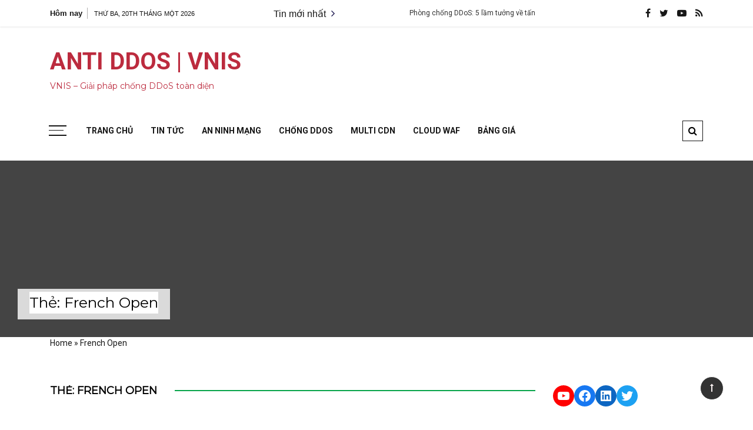

--- FILE ---
content_type: text/html; charset=UTF-8
request_url: https://antiddos.com.vn/tag/french-open/
body_size: 12916
content:
<!doctype html>
<html lang="vi">
<head>
	<meta charset="UTF-8">
	<meta name="viewport" content="width=device-width, initial-scale=1">
	<link rel="profile" href="https://gmpg.org/xfn/11">
<!-- Google Tag Manager -->
<script>(function(w,d,s,l,i){w[l]=w[l]||[];w[l].push({'gtm.start':
new Date().getTime(),event:'gtm.js'});var f=d.getElementsByTagName(s)[0],
j=d.createElement(s),dl=l!='dataLayer'?'&l='+l:'';j.async=true;j.src=
'https://www.googletagmanager.com/gtm.js?id='+i+dl;f.parentNode.insertBefore(j,f);
})(window,document,'script','dataLayer','GTM-K66L5MQ');</script>
<!-- End Google Tag Manager -->
	<!-- Google tag (gtag.js) -->
<script async src="https://www.googletagmanager.com/gtag/js?id=AW-938896234"></script>
<script>
  window.dataLayer = window.dataLayer || [];
  function gtag(){dataLayer.push(arguments);}
  gtag('js', new Date());

  gtag('config', 'AW-938896234');
</script>
	
	<meta name='robots' content='index, follow, max-image-preview:large, max-snippet:-1, max-video-preview:-1' />

	<!-- This site is optimized with the Yoast SEO plugin v19.6.1 - https://yoast.com/wordpress/plugins/seo/ -->
	<title>French Open Archives - ANTI DDOS | VNIS</title>
	<link rel="canonical" href="https://antiddos.com.vn/tag/french-open/" />
	<meta property="og:locale" content="vi_VN" />
	<meta property="og:type" content="article" />
	<meta property="og:title" content="French Open Archives - ANTI DDOS | VNIS" />
	<meta property="og:url" content="https://antiddos.com.vn/tag/french-open/" />
	<meta property="og:site_name" content="ANTI DDOS | VNIS" />
	<meta name="twitter:card" content="summary_large_image" />
	<meta name="twitter:site" content="@VNETWORK_JSC" />
	<script type="application/ld+json" class="yoast-schema-graph">{"@context":"https://schema.org","@graph":[{"@type":"CollectionPage","@id":"https://antiddos.com.vn/tag/french-open/","url":"https://antiddos.com.vn/tag/french-open/","name":"French Open Archives - ANTI DDOS | VNIS","isPartOf":{"@id":"https://antiddos.com.vn/#website"},"breadcrumb":{"@id":"https://antiddos.com.vn/tag/french-open/#breadcrumb"},"inLanguage":"vi"},{"@type":"BreadcrumbList","@id":"https://antiddos.com.vn/tag/french-open/#breadcrumb","itemListElement":[{"@type":"ListItem","position":1,"name":"Home","item":"https://antiddos.com.vn/"},{"@type":"ListItem","position":2,"name":"French Open"}]},{"@type":"WebSite","@id":"https://antiddos.com.vn/#website","url":"https://antiddos.com.vn/","name":"ANTI DDOS | VNIS.VN","description":"VNIS - Giải pháp chống DDoS toàn diện","publisher":{"@id":"https://antiddos.com.vn/#organization"},"potentialAction":[{"@type":"SearchAction","target":{"@type":"EntryPoint","urlTemplate":"https://antiddos.com.vn/?s={search_term_string}"},"query-input":"required name=search_term_string"}],"inLanguage":"vi"},{"@type":"Organization","@id":"https://antiddos.com.vn/#organization","name":"VNETWORK","url":"https://antiddos.com.vn/","sameAs":["https://www.linkedin.com/company/vnetwork-company/","https://www.youtube.com/c/CôngTyCổPhầnVNETWORK","https://www.facebook.com/www.vnetwork.vn","https://twitter.com/VNETWORK_JSC"],"logo":{"@type":"ImageObject","inLanguage":"vi","@id":"https://antiddos.com.vn/#/schema/logo/image/","url":"https://antiddos.com.vn/wp-content/uploads/2022/09/logo-vnetwork-png.png","contentUrl":"https://antiddos.com.vn/wp-content/uploads/2022/09/logo-vnetwork-png.png","width":942,"height":187,"caption":"VNETWORK"},"image":{"@id":"https://antiddos.com.vn/#/schema/logo/image/"}}]}</script>
	<!-- / Yoast SEO plugin. -->


<link rel='dns-prefetch' href='//www.googletagmanager.com' />
<link rel='dns-prefetch' href='//fonts.googleapis.com' />
<link rel='dns-prefetch' href='//s.w.org' />
<link rel="alternate" type="application/rss+xml" title="Dòng thông tin ANTI DDOS |  VNIS &raquo;" href="https://antiddos.com.vn/feed/" />
<link rel="alternate" type="application/rss+xml" title="Dòng phản hồi ANTI DDOS |  VNIS &raquo;" href="https://antiddos.com.vn/comments/feed/" />
<link rel="alternate" type="application/rss+xml" title="Dòng thông tin cho Thẻ ANTI DDOS |  VNIS &raquo; French Open" href="https://antiddos.com.vn/tag/french-open/feed/" />
<script type="text/javascript">
window._wpemojiSettings = {"baseUrl":"https:\/\/s.w.org\/images\/core\/emoji\/14.0.0\/72x72\/","ext":".png","svgUrl":"https:\/\/s.w.org\/images\/core\/emoji\/14.0.0\/svg\/","svgExt":".svg","source":{"concatemoji":"https:\/\/antiddos.com.vn\/wp-includes\/js\/wp-emoji-release.min.js?ver=6.0"}};
/*! This file is auto-generated */
!function(e,a,t){var n,r,o,i=a.createElement("canvas"),p=i.getContext&&i.getContext("2d");function s(e,t){var a=String.fromCharCode,e=(p.clearRect(0,0,i.width,i.height),p.fillText(a.apply(this,e),0,0),i.toDataURL());return p.clearRect(0,0,i.width,i.height),p.fillText(a.apply(this,t),0,0),e===i.toDataURL()}function c(e){var t=a.createElement("script");t.src=e,t.defer=t.type="text/javascript",a.getElementsByTagName("head")[0].appendChild(t)}for(o=Array("flag","emoji"),t.supports={everything:!0,everythingExceptFlag:!0},r=0;r<o.length;r++)t.supports[o[r]]=function(e){if(!p||!p.fillText)return!1;switch(p.textBaseline="top",p.font="600 32px Arial",e){case"flag":return s([127987,65039,8205,9895,65039],[127987,65039,8203,9895,65039])?!1:!s([55356,56826,55356,56819],[55356,56826,8203,55356,56819])&&!s([55356,57332,56128,56423,56128,56418,56128,56421,56128,56430,56128,56423,56128,56447],[55356,57332,8203,56128,56423,8203,56128,56418,8203,56128,56421,8203,56128,56430,8203,56128,56423,8203,56128,56447]);case"emoji":return!s([129777,127995,8205,129778,127999],[129777,127995,8203,129778,127999])}return!1}(o[r]),t.supports.everything=t.supports.everything&&t.supports[o[r]],"flag"!==o[r]&&(t.supports.everythingExceptFlag=t.supports.everythingExceptFlag&&t.supports[o[r]]);t.supports.everythingExceptFlag=t.supports.everythingExceptFlag&&!t.supports.flag,t.DOMReady=!1,t.readyCallback=function(){t.DOMReady=!0},t.supports.everything||(n=function(){t.readyCallback()},a.addEventListener?(a.addEventListener("DOMContentLoaded",n,!1),e.addEventListener("load",n,!1)):(e.attachEvent("onload",n),a.attachEvent("onreadystatechange",function(){"complete"===a.readyState&&t.readyCallback()})),(e=t.source||{}).concatemoji?c(e.concatemoji):e.wpemoji&&e.twemoji&&(c(e.twemoji),c(e.wpemoji)))}(window,document,window._wpemojiSettings);
</script>
<style type="text/css">
img.wp-smiley,
img.emoji {
	display: inline !important;
	border: none !important;
	box-shadow: none !important;
	height: 1em !important;
	width: 1em !important;
	margin: 0 0.07em !important;
	vertical-align: -0.1em !important;
	background: none !important;
	padding: 0 !important;
}
</style>
	<link rel='stylesheet' id='wp-block-library-css'  href='https://antiddos.com.vn/wp-includes/css/dist/block-library/style.min.css?ver=6.0' type='text/css' media='all' />
<style id='wp-block-library-theme-inline-css' type='text/css'>
.wp-block-audio figcaption{color:#555;font-size:13px;text-align:center}.is-dark-theme .wp-block-audio figcaption{color:hsla(0,0%,100%,.65)}.wp-block-code{border:1px solid #ccc;border-radius:4px;font-family:Menlo,Consolas,monaco,monospace;padding:.8em 1em}.wp-block-embed figcaption{color:#555;font-size:13px;text-align:center}.is-dark-theme .wp-block-embed figcaption{color:hsla(0,0%,100%,.65)}.blocks-gallery-caption{color:#555;font-size:13px;text-align:center}.is-dark-theme .blocks-gallery-caption{color:hsla(0,0%,100%,.65)}.wp-block-image figcaption{color:#555;font-size:13px;text-align:center}.is-dark-theme .wp-block-image figcaption{color:hsla(0,0%,100%,.65)}.wp-block-pullquote{border-top:4px solid;border-bottom:4px solid;margin-bottom:1.75em;color:currentColor}.wp-block-pullquote__citation,.wp-block-pullquote cite,.wp-block-pullquote footer{color:currentColor;text-transform:uppercase;font-size:.8125em;font-style:normal}.wp-block-quote{border-left:.25em solid;margin:0 0 1.75em;padding-left:1em}.wp-block-quote cite,.wp-block-quote footer{color:currentColor;font-size:.8125em;position:relative;font-style:normal}.wp-block-quote.has-text-align-right{border-left:none;border-right:.25em solid;padding-left:0;padding-right:1em}.wp-block-quote.has-text-align-center{border:none;padding-left:0}.wp-block-quote.is-large,.wp-block-quote.is-style-large,.wp-block-quote.is-style-plain{border:none}.wp-block-search .wp-block-search__label{font-weight:700}:where(.wp-block-group.has-background){padding:1.25em 2.375em}.wp-block-separator.has-css-opacity{opacity:.4}.wp-block-separator{border:none;border-bottom:2px solid;margin-left:auto;margin-right:auto}.wp-block-separator.has-alpha-channel-opacity{opacity:1}.wp-block-separator:not(.is-style-wide):not(.is-style-dots){width:100px}.wp-block-separator.has-background:not(.is-style-dots){border-bottom:none;height:1px}.wp-block-separator.has-background:not(.is-style-wide):not(.is-style-dots){height:2px}.wp-block-table thead{border-bottom:3px solid}.wp-block-table tfoot{border-top:3px solid}.wp-block-table td,.wp-block-table th{padding:.5em;border:1px solid;word-break:normal}.wp-block-table figcaption{color:#555;font-size:13px;text-align:center}.is-dark-theme .wp-block-table figcaption{color:hsla(0,0%,100%,.65)}.wp-block-video figcaption{color:#555;font-size:13px;text-align:center}.is-dark-theme .wp-block-video figcaption{color:hsla(0,0%,100%,.65)}.wp-block-template-part.has-background{padding:1.25em 2.375em;margin-top:0;margin-bottom:0}
</style>
<style id='global-styles-inline-css' type='text/css'>
body{--wp--preset--color--black: #000000;--wp--preset--color--cyan-bluish-gray: #abb8c3;--wp--preset--color--white: #ffffff;--wp--preset--color--pale-pink: #f78da7;--wp--preset--color--vivid-red: #cf2e2e;--wp--preset--color--luminous-vivid-orange: #ff6900;--wp--preset--color--luminous-vivid-amber: #fcb900;--wp--preset--color--light-green-cyan: #7bdcb5;--wp--preset--color--vivid-green-cyan: #00d084;--wp--preset--color--pale-cyan-blue: #8ed1fc;--wp--preset--color--vivid-cyan-blue: #0693e3;--wp--preset--color--vivid-purple: #9b51e0;--wp--preset--gradient--vivid-cyan-blue-to-vivid-purple: linear-gradient(135deg,rgba(6,147,227,1) 0%,rgb(155,81,224) 100%);--wp--preset--gradient--light-green-cyan-to-vivid-green-cyan: linear-gradient(135deg,rgb(122,220,180) 0%,rgb(0,208,130) 100%);--wp--preset--gradient--luminous-vivid-amber-to-luminous-vivid-orange: linear-gradient(135deg,rgba(252,185,0,1) 0%,rgba(255,105,0,1) 100%);--wp--preset--gradient--luminous-vivid-orange-to-vivid-red: linear-gradient(135deg,rgba(255,105,0,1) 0%,rgb(207,46,46) 100%);--wp--preset--gradient--very-light-gray-to-cyan-bluish-gray: linear-gradient(135deg,rgb(238,238,238) 0%,rgb(169,184,195) 100%);--wp--preset--gradient--cool-to-warm-spectrum: linear-gradient(135deg,rgb(74,234,220) 0%,rgb(151,120,209) 20%,rgb(207,42,186) 40%,rgb(238,44,130) 60%,rgb(251,105,98) 80%,rgb(254,248,76) 100%);--wp--preset--gradient--blush-light-purple: linear-gradient(135deg,rgb(255,206,236) 0%,rgb(152,150,240) 100%);--wp--preset--gradient--blush-bordeaux: linear-gradient(135deg,rgb(254,205,165) 0%,rgb(254,45,45) 50%,rgb(107,0,62) 100%);--wp--preset--gradient--luminous-dusk: linear-gradient(135deg,rgb(255,203,112) 0%,rgb(199,81,192) 50%,rgb(65,88,208) 100%);--wp--preset--gradient--pale-ocean: linear-gradient(135deg,rgb(255,245,203) 0%,rgb(182,227,212) 50%,rgb(51,167,181) 100%);--wp--preset--gradient--electric-grass: linear-gradient(135deg,rgb(202,248,128) 0%,rgb(113,206,126) 100%);--wp--preset--gradient--midnight: linear-gradient(135deg,rgb(2,3,129) 0%,rgb(40,116,252) 100%);--wp--preset--duotone--dark-grayscale: url('#wp-duotone-dark-grayscale');--wp--preset--duotone--grayscale: url('#wp-duotone-grayscale');--wp--preset--duotone--purple-yellow: url('#wp-duotone-purple-yellow');--wp--preset--duotone--blue-red: url('#wp-duotone-blue-red');--wp--preset--duotone--midnight: url('#wp-duotone-midnight');--wp--preset--duotone--magenta-yellow: url('#wp-duotone-magenta-yellow');--wp--preset--duotone--purple-green: url('#wp-duotone-purple-green');--wp--preset--duotone--blue-orange: url('#wp-duotone-blue-orange');--wp--preset--font-size--small: 13px;--wp--preset--font-size--medium: 20px;--wp--preset--font-size--large: 36px;--wp--preset--font-size--x-large: 42px;}.has-black-color{color: var(--wp--preset--color--black) !important;}.has-cyan-bluish-gray-color{color: var(--wp--preset--color--cyan-bluish-gray) !important;}.has-white-color{color: var(--wp--preset--color--white) !important;}.has-pale-pink-color{color: var(--wp--preset--color--pale-pink) !important;}.has-vivid-red-color{color: var(--wp--preset--color--vivid-red) !important;}.has-luminous-vivid-orange-color{color: var(--wp--preset--color--luminous-vivid-orange) !important;}.has-luminous-vivid-amber-color{color: var(--wp--preset--color--luminous-vivid-amber) !important;}.has-light-green-cyan-color{color: var(--wp--preset--color--light-green-cyan) !important;}.has-vivid-green-cyan-color{color: var(--wp--preset--color--vivid-green-cyan) !important;}.has-pale-cyan-blue-color{color: var(--wp--preset--color--pale-cyan-blue) !important;}.has-vivid-cyan-blue-color{color: var(--wp--preset--color--vivid-cyan-blue) !important;}.has-vivid-purple-color{color: var(--wp--preset--color--vivid-purple) !important;}.has-black-background-color{background-color: var(--wp--preset--color--black) !important;}.has-cyan-bluish-gray-background-color{background-color: var(--wp--preset--color--cyan-bluish-gray) !important;}.has-white-background-color{background-color: var(--wp--preset--color--white) !important;}.has-pale-pink-background-color{background-color: var(--wp--preset--color--pale-pink) !important;}.has-vivid-red-background-color{background-color: var(--wp--preset--color--vivid-red) !important;}.has-luminous-vivid-orange-background-color{background-color: var(--wp--preset--color--luminous-vivid-orange) !important;}.has-luminous-vivid-amber-background-color{background-color: var(--wp--preset--color--luminous-vivid-amber) !important;}.has-light-green-cyan-background-color{background-color: var(--wp--preset--color--light-green-cyan) !important;}.has-vivid-green-cyan-background-color{background-color: var(--wp--preset--color--vivid-green-cyan) !important;}.has-pale-cyan-blue-background-color{background-color: var(--wp--preset--color--pale-cyan-blue) !important;}.has-vivid-cyan-blue-background-color{background-color: var(--wp--preset--color--vivid-cyan-blue) !important;}.has-vivid-purple-background-color{background-color: var(--wp--preset--color--vivid-purple) !important;}.has-black-border-color{border-color: var(--wp--preset--color--black) !important;}.has-cyan-bluish-gray-border-color{border-color: var(--wp--preset--color--cyan-bluish-gray) !important;}.has-white-border-color{border-color: var(--wp--preset--color--white) !important;}.has-pale-pink-border-color{border-color: var(--wp--preset--color--pale-pink) !important;}.has-vivid-red-border-color{border-color: var(--wp--preset--color--vivid-red) !important;}.has-luminous-vivid-orange-border-color{border-color: var(--wp--preset--color--luminous-vivid-orange) !important;}.has-luminous-vivid-amber-border-color{border-color: var(--wp--preset--color--luminous-vivid-amber) !important;}.has-light-green-cyan-border-color{border-color: var(--wp--preset--color--light-green-cyan) !important;}.has-vivid-green-cyan-border-color{border-color: var(--wp--preset--color--vivid-green-cyan) !important;}.has-pale-cyan-blue-border-color{border-color: var(--wp--preset--color--pale-cyan-blue) !important;}.has-vivid-cyan-blue-border-color{border-color: var(--wp--preset--color--vivid-cyan-blue) !important;}.has-vivid-purple-border-color{border-color: var(--wp--preset--color--vivid-purple) !important;}.has-vivid-cyan-blue-to-vivid-purple-gradient-background{background: var(--wp--preset--gradient--vivid-cyan-blue-to-vivid-purple) !important;}.has-light-green-cyan-to-vivid-green-cyan-gradient-background{background: var(--wp--preset--gradient--light-green-cyan-to-vivid-green-cyan) !important;}.has-luminous-vivid-amber-to-luminous-vivid-orange-gradient-background{background: var(--wp--preset--gradient--luminous-vivid-amber-to-luminous-vivid-orange) !important;}.has-luminous-vivid-orange-to-vivid-red-gradient-background{background: var(--wp--preset--gradient--luminous-vivid-orange-to-vivid-red) !important;}.has-very-light-gray-to-cyan-bluish-gray-gradient-background{background: var(--wp--preset--gradient--very-light-gray-to-cyan-bluish-gray) !important;}.has-cool-to-warm-spectrum-gradient-background{background: var(--wp--preset--gradient--cool-to-warm-spectrum) !important;}.has-blush-light-purple-gradient-background{background: var(--wp--preset--gradient--blush-light-purple) !important;}.has-blush-bordeaux-gradient-background{background: var(--wp--preset--gradient--blush-bordeaux) !important;}.has-luminous-dusk-gradient-background{background: var(--wp--preset--gradient--luminous-dusk) !important;}.has-pale-ocean-gradient-background{background: var(--wp--preset--gradient--pale-ocean) !important;}.has-electric-grass-gradient-background{background: var(--wp--preset--gradient--electric-grass) !important;}.has-midnight-gradient-background{background: var(--wp--preset--gradient--midnight) !important;}.has-small-font-size{font-size: var(--wp--preset--font-size--small) !important;}.has-medium-font-size{font-size: var(--wp--preset--font-size--medium) !important;}.has-large-font-size{font-size: var(--wp--preset--font-size--large) !important;}.has-x-large-font-size{font-size: var(--wp--preset--font-size--x-large) !important;}
</style>
<link rel='stylesheet' id='wp-pagenavi-css'  href='https://antiddos.com.vn/wp-content/plugins/wp-pagenavi/pagenavi-css.css?ver=2.70' type='text/css' media='all' />
<link rel='stylesheet' id='grace-mag-style-css'  href='https://antiddos.com.vn/wp-content/themes/grace-mag/style.css?ver=6.0' type='text/css' media='all' />
<link rel='stylesheet' id='grace-mag-google-fonts-css'  href='//fonts.googleapis.com/css?family=Roboto%3A400%2C400i%2C500%2C500i%2C700%2C700i%7CRoboto%2BCondensed%3A400%2C400i%2C700%2C700i%7CJosefin%2BSans%3A400%2C400i%2C600%2C600i%2C700%2C700i%7CRoboto%3A400%2C400i%2C500%2C500i%2C700%2C700i&#038;subset=latin%2Clatin-ext&#038;ver=6.0' type='text/css' media='all' />
<link rel='stylesheet' id='grace-mag-reset-css'  href='https://antiddos.com.vn/wp-content/themes/grace-mag/everestthemes/assets/css/reset.css?ver=6.0' type='text/css' media='all' />
<link rel='stylesheet' id='bootstrap-css'  href='https://antiddos.com.vn/wp-content/themes/grace-mag/everestthemes/assets/css/bootstrap.min.css?ver=6.0' type='text/css' media='all' />
<link rel='stylesheet' id='font-awesome-css'  href='https://antiddos.com.vn/wp-content/themes/grace-mag/everestthemes/assets/css/font-awesome.min.css?ver=6.0' type='text/css' media='all' />
<link rel='stylesheet' id='slick-css'  href='https://antiddos.com.vn/wp-content/themes/grace-mag/everestthemes/assets/css/slick.css?ver=6.0' type='text/css' media='all' />
<link rel='stylesheet' id='webticker-css'  href='https://antiddos.com.vn/wp-content/themes/grace-mag/everestthemes/assets/css/webticker.css?ver=6.0' type='text/css' media='all' />
<link rel='stylesheet' id='grace-mag-custom-css'  href='https://antiddos.com.vn/wp-content/themes/grace-mag/everestthemes/assets/css/custom.css?ver=6.0' type='text/css' media='all' />
<link rel='stylesheet' id='grace-mag-default-style-css'  href='https://antiddos.com.vn/wp-content/themes/grace-mag/everestthemes/assets/css/default-style.css?ver=6.0' type='text/css' media='all' />
<link rel='stylesheet' id='grace-mag-responsive-css'  href='https://antiddos.com.vn/wp-content/themes/grace-mag/everestthemes/assets/css/responsive.css?ver=6.0' type='text/css' media='all' />
<script type='text/javascript' src='https://antiddos.com.vn/wp-includes/js/jquery/jquery.min.js?ver=3.6.0' id='jquery-core-js'></script>
<script type='text/javascript' src='https://antiddos.com.vn/wp-includes/js/jquery/jquery-migrate.min.js?ver=3.3.2' id='jquery-migrate-js'></script>

<!-- Google Analytics snippet added by Site Kit -->
<script type='text/javascript' src='https://www.googletagmanager.com/gtag/js?id=UA-198134712-1' id='google_gtagjs-js' async></script>
<script type='text/javascript' id='google_gtagjs-js-after'>
window.dataLayer = window.dataLayer || [];function gtag(){dataLayer.push(arguments);}
gtag('set', 'linker', {"domains":["antiddos.com.vn"]} );
gtag("js", new Date());
gtag("set", "developer_id.dZTNiMT", true);
gtag("config", "UA-198134712-1", {"anonymize_ip":true});
</script>

<!-- End Google Analytics snippet added by Site Kit -->
<link rel="https://api.w.org/" href="https://antiddos.com.vn/wp-json/" /><link rel="alternate" type="application/json" href="https://antiddos.com.vn/wp-json/wp/v2/tags/30" /><link rel="EditURI" type="application/rsd+xml" title="RSD" href="https://antiddos.com.vn/xmlrpc.php?rsd" />
<link rel="wlwmanifest" type="application/wlwmanifest+xml" href="https://antiddos.com.vn/wp-includes/wlwmanifest.xml" /> 
<meta name="generator" content="WordPress 6.0" />
	<link rel="preconnect" href="https://fonts.googleapis.com">
	<link rel="preconnect" href="https://fonts.gstatic.com">
	<link href='https://fonts.googleapis.com/css2?display=swap&family=Montserrat' rel='stylesheet'><meta name="generator" content="Site Kit by Google 1.83.0" />    <style type="text/css">  
            
    .banner-slider:before {
        
        content: '';
        background-color: rgb(0, 0, 0, 0.8);
    }
        
            .title-sec h2:after,
        .post-categories li a,
        .gm-slider .slick-arrow,
        .header-inner.layout2 button.hamburger.hamburger_nb
        {
            background-color: #1d184f;
        }
        
        a:focus, a:hover,
        .breadcrumbs .trail-items li a:hover, .recent-post-list .list-content h4 a:hover,
        .top-social-icon li a:hover,
        ul.newsticker li a:hover,
        .header-inner.layout2 .top-social-icon li a:hover,
        .header-inner.withbg .main_navigation ul li a:hover,
        .nt_title i,
        .copy-content a:hover
        {
            color: #1d184f;
        }
        
        .search-icon .search-form #submit {
            background: #1d184f;
        }
            body
    {

                    font-family: Roboto;
                        line-height: 1.5;
                        letter-spacing: 1;
                }
    
    </style>
        
    		<style type="text/css">
					.site-title a,
			.site-description {
				color: #bc2b3e;
			}
				</style>
		<link rel="icon" href="https://antiddos.com.vn/wp-content/uploads/2021/09/cropped-icon-antiddos-32x32.png" sizes="32x32" />
<link rel="icon" href="https://antiddos.com.vn/wp-content/uploads/2021/09/cropped-icon-antiddos-192x192.png" sizes="192x192" />
<link rel="apple-touch-icon" href="https://antiddos.com.vn/wp-content/uploads/2021/09/cropped-icon-antiddos-180x180.png" />
<meta name="msapplication-TileImage" content="https://antiddos.com.vn/wp-content/uploads/2021/09/cropped-icon-antiddos-270x270.png" />
		<style type="text/css" id="wp-custom-css">
			h3 {
	background: #fff !important;
}		</style>
			<style id="egf-frontend-styles" type="text/css">
		p {background-color: #ffffff;color: #000000;font-family: 'Montserrat', sans-serif;font-style: normal;font-weight: 400;} h1 {background-color: #ffffff;color: #000000;font-family: 'Montserrat', sans-serif;font-style: normal;font-weight: 400;} h2 {color: #000000;font-family: 'Montserrat', sans-serif;font-style: normal;font-weight: 400;} h3 {background-color: #000000;font-family: 'Montserrat', sans-serif;font-style: normal;font-weight: 400;} h4 {background-color: #ffffff;color: #000000;font-family: 'Montserrat', sans-serif;font-style: normal;font-weight: 400;} h5 {color: #000000;font-family: 'Arial', sans-serif;font-style: normal;font-weight: 400;} h6 {color: #000000;font-family: 'Arial', sans-serif;font-style: normal;font-weight: 400;} 	</style>
	
</head>

<body class="archive tag tag-french-open tag-30 wp-embed-responsive hfeed">
   
<svg xmlns="http://www.w3.org/2000/svg" viewBox="0 0 0 0" width="0" height="0" focusable="false" role="none" style="visibility: hidden; position: absolute; left: -9999px; overflow: hidden;" ><defs><filter id="wp-duotone-dark-grayscale"><feColorMatrix color-interpolation-filters="sRGB" type="matrix" values=" .299 .587 .114 0 0 .299 .587 .114 0 0 .299 .587 .114 0 0 .299 .587 .114 0 0 " /><feComponentTransfer color-interpolation-filters="sRGB" ><feFuncR type="table" tableValues="0 0.49803921568627" /><feFuncG type="table" tableValues="0 0.49803921568627" /><feFuncB type="table" tableValues="0 0.49803921568627" /><feFuncA type="table" tableValues="1 1" /></feComponentTransfer><feComposite in2="SourceGraphic" operator="in" /></filter></defs></svg><svg xmlns="http://www.w3.org/2000/svg" viewBox="0 0 0 0" width="0" height="0" focusable="false" role="none" style="visibility: hidden; position: absolute; left: -9999px; overflow: hidden;" ><defs><filter id="wp-duotone-grayscale"><feColorMatrix color-interpolation-filters="sRGB" type="matrix" values=" .299 .587 .114 0 0 .299 .587 .114 0 0 .299 .587 .114 0 0 .299 .587 .114 0 0 " /><feComponentTransfer color-interpolation-filters="sRGB" ><feFuncR type="table" tableValues="0 1" /><feFuncG type="table" tableValues="0 1" /><feFuncB type="table" tableValues="0 1" /><feFuncA type="table" tableValues="1 1" /></feComponentTransfer><feComposite in2="SourceGraphic" operator="in" /></filter></defs></svg><svg xmlns="http://www.w3.org/2000/svg" viewBox="0 0 0 0" width="0" height="0" focusable="false" role="none" style="visibility: hidden; position: absolute; left: -9999px; overflow: hidden;" ><defs><filter id="wp-duotone-purple-yellow"><feColorMatrix color-interpolation-filters="sRGB" type="matrix" values=" .299 .587 .114 0 0 .299 .587 .114 0 0 .299 .587 .114 0 0 .299 .587 .114 0 0 " /><feComponentTransfer color-interpolation-filters="sRGB" ><feFuncR type="table" tableValues="0.54901960784314 0.98823529411765" /><feFuncG type="table" tableValues="0 1" /><feFuncB type="table" tableValues="0.71764705882353 0.25490196078431" /><feFuncA type="table" tableValues="1 1" /></feComponentTransfer><feComposite in2="SourceGraphic" operator="in" /></filter></defs></svg><svg xmlns="http://www.w3.org/2000/svg" viewBox="0 0 0 0" width="0" height="0" focusable="false" role="none" style="visibility: hidden; position: absolute; left: -9999px; overflow: hidden;" ><defs><filter id="wp-duotone-blue-red"><feColorMatrix color-interpolation-filters="sRGB" type="matrix" values=" .299 .587 .114 0 0 .299 .587 .114 0 0 .299 .587 .114 0 0 .299 .587 .114 0 0 " /><feComponentTransfer color-interpolation-filters="sRGB" ><feFuncR type="table" tableValues="0 1" /><feFuncG type="table" tableValues="0 0.27843137254902" /><feFuncB type="table" tableValues="0.5921568627451 0.27843137254902" /><feFuncA type="table" tableValues="1 1" /></feComponentTransfer><feComposite in2="SourceGraphic" operator="in" /></filter></defs></svg><svg xmlns="http://www.w3.org/2000/svg" viewBox="0 0 0 0" width="0" height="0" focusable="false" role="none" style="visibility: hidden; position: absolute; left: -9999px; overflow: hidden;" ><defs><filter id="wp-duotone-midnight"><feColorMatrix color-interpolation-filters="sRGB" type="matrix" values=" .299 .587 .114 0 0 .299 .587 .114 0 0 .299 .587 .114 0 0 .299 .587 .114 0 0 " /><feComponentTransfer color-interpolation-filters="sRGB" ><feFuncR type="table" tableValues="0 0" /><feFuncG type="table" tableValues="0 0.64705882352941" /><feFuncB type="table" tableValues="0 1" /><feFuncA type="table" tableValues="1 1" /></feComponentTransfer><feComposite in2="SourceGraphic" operator="in" /></filter></defs></svg><svg xmlns="http://www.w3.org/2000/svg" viewBox="0 0 0 0" width="0" height="0" focusable="false" role="none" style="visibility: hidden; position: absolute; left: -9999px; overflow: hidden;" ><defs><filter id="wp-duotone-magenta-yellow"><feColorMatrix color-interpolation-filters="sRGB" type="matrix" values=" .299 .587 .114 0 0 .299 .587 .114 0 0 .299 .587 .114 0 0 .299 .587 .114 0 0 " /><feComponentTransfer color-interpolation-filters="sRGB" ><feFuncR type="table" tableValues="0.78039215686275 1" /><feFuncG type="table" tableValues="0 0.94901960784314" /><feFuncB type="table" tableValues="0.35294117647059 0.47058823529412" /><feFuncA type="table" tableValues="1 1" /></feComponentTransfer><feComposite in2="SourceGraphic" operator="in" /></filter></defs></svg><svg xmlns="http://www.w3.org/2000/svg" viewBox="0 0 0 0" width="0" height="0" focusable="false" role="none" style="visibility: hidden; position: absolute; left: -9999px; overflow: hidden;" ><defs><filter id="wp-duotone-purple-green"><feColorMatrix color-interpolation-filters="sRGB" type="matrix" values=" .299 .587 .114 0 0 .299 .587 .114 0 0 .299 .587 .114 0 0 .299 .587 .114 0 0 " /><feComponentTransfer color-interpolation-filters="sRGB" ><feFuncR type="table" tableValues="0.65098039215686 0.40392156862745" /><feFuncG type="table" tableValues="0 1" /><feFuncB type="table" tableValues="0.44705882352941 0.4" /><feFuncA type="table" tableValues="1 1" /></feComponentTransfer><feComposite in2="SourceGraphic" operator="in" /></filter></defs></svg><svg xmlns="http://www.w3.org/2000/svg" viewBox="0 0 0 0" width="0" height="0" focusable="false" role="none" style="visibility: hidden; position: absolute; left: -9999px; overflow: hidden;" ><defs><filter id="wp-duotone-blue-orange"><feColorMatrix color-interpolation-filters="sRGB" type="matrix" values=" .299 .587 .114 0 0 .299 .587 .114 0 0 .299 .587 .114 0 0 .299 .587 .114 0 0 " /><feComponentTransfer color-interpolation-filters="sRGB" ><feFuncR type="table" tableValues="0.098039215686275 1" /><feFuncG type="table" tableValues="0 0.66274509803922" /><feFuncB type="table" tableValues="0.84705882352941 0.41960784313725" /><feFuncA type="table" tableValues="1 1" /></feComponentTransfer><feComposite in2="SourceGraphic" operator="in" /></filter></defs></svg><div id="page" class="site">
	<a class="skip-link screen-reader-text" href="#content">Bỏ qua nội dung</a>

<header id="gm-masterheader" class="gm-masterheader">
			<div class="header-inner">
				<div class="header-top-block top-bar clearfix">
			<div class="container">
				<div class="row align-items-center">
					<div class="col-12 col-lg-4">
					            <div class="current-date">
                <span>Hôm nay</span>
                <i>Thứ Ba, 20th Tháng Một 2026</i>
            </div>
            <!--topbar current time-->
            					</div>
					<div class="col-12 col-lg-5">
					 		<div class="breaking-news-wrap">
                    <div class="nt_wrapper">
            <div class="nt_title pull-left">Tin mới nhất <i class="fa fa-angle-right"></i></div>
            <ul id="webticker">
                                    <li>
                        <a href="https://antiddos.com.vn/phong-chong-ddos-5-lam-tuong-ve-tan-cong-ddos-doi-tien-chuoc/" title="Phòng chống DDoS: 5 lầm tưởng về tấn công DDoS đòi tiền chuộc">Phòng chống DDoS: 5 lầm tưởng về tấn công DDoS đòi tiền chuộc</a>
                    </li>
                                        <li>
                        <a href="https://antiddos.com.vn/22-cach-tot-nhat-de-stop-ddos-tuc-thi/" title="22 cách tốt nhất để stop DDoS tức thì">22 cách tốt nhất để stop DDoS tức thì</a>
                    </li>
                                        <li>
                        <a href="https://antiddos.com.vn/anti-ddos-vnis-chan-dung-tan-cong-ddos-nhu-the-nao/" title="Anti DDoS: VNIS chặn đứng tấn công DDoS như thế nào?">Anti DDoS: VNIS chặn đứng tấn công DDoS như thế nào?</a>
                    </li>
                                        <li>
                        <a href="https://antiddos.com.vn/5-cuoc-tan-cong-ddos-khien-ban-lanh-song-lung/" title="5 cuộc tấn công DDoS khiến bạn lạnh sống lưng">5 cuộc tấn công DDoS khiến bạn lạnh sống lưng</a>
                    </li>
                                        <li>
                        <a href="https://antiddos.com.vn/ddos-protection-cam-bay-chi-dua-vao-cac-isp/" title="DDoS Protection &#8211; cạm bẫy chỉ dựa vào các ISP">DDoS Protection &#8211; cạm bẫy chỉ dựa vào các ISP</a>
                    </li>
                                        <li>
                        <a href="https://antiddos.com.vn/anti-ddos-va-cach-chong-ddos-hieu-qua-nhat-hien-nay/" title="Anti DDoS là gì và cách chống DDoS hiệu quả nhất hiện nay">Anti DDoS là gì và cách chống DDoS hiệu quả nhất hiện nay</a>
                    </li>
                                        <li>
                        <a href="https://antiddos.com.vn/website-security-2/" title="Website security: Ngành tài chính là điểm nóng tấn công nửa đầu 2021">Website security: Ngành tài chính là điểm nóng tấn công nửa đầu 2021</a>
                    </li>
                                        <li>
                        <a href="https://antiddos.com.vn/bao-mat-website-truoc-cac-cuoc-tan-cong-ddos/" title="Bảo mật Website trước các cuộc tấn công DDoS">Bảo mật Website trước các cuộc tấn công DDoS</a>
                    </li>
                                        <li>
                        <a href="https://antiddos.com.vn/bao-mat-website-chong-ddos-va-bao-ve-layer-3-4-7/" title="Bảo mật Website chống DDoS và bảo vệ layer 3/4/7">Bảo mật Website chống DDoS và bảo vệ layer 3/4/7</a>
                    </li>
                                        <li>
                        <a href="https://antiddos.com.vn/bao-mat-website-chong-tan-cong-ddos-trong-crypto/" title="Bảo mật Website chống tấn công DDoS trong Crypto">Bảo mật Website chống tấn công DDoS trong Crypto</a>
                    </li>
                                </ul>
        </div>
                </div> <!--topbar Breaking News-->
        					</div> <!--col-lg-5-->
					<div class="col-12 col-lg-3">
					 		<ul class="top-social-icon">
                        <li>
                <a href="https://www.facebook.com/www.vnetwork.vn" target="_blank">
                    <i class="fa fa-facebook"></i>
                </a>
            </li>
                        <li>
                <a href="https://twitter.com/VNETWORK_JSC" target="_blank">
                    <i class="fa fa-twitter"></i>
                </a>
            </li>
                        <li>
                <a href="https://www.youtube.com/C%C3%B4ngTyC%E1%BB%95Ph%E1%BA%A7nVNETWORK" target="_blank">
                    <i class="fa fa-youtube-play"></i>
                </a>
            </li>
                        <li>
                <a href="https://antiddos.com.vn/feed/" target="_blank">
                    <i class="fa fa-rss"></i>
                </a>
            </li>
                    </ul>
        <!--top social-->
        					</div>
				</div>
				<!--row-->
			</div>
			<!--container-->
		</div>
				<!--top-header topbar-->
		<div class="header-mid-block logo-sec">
			<div class="container">
				<div class="row  align-items-center">
					<div class="col-5 col-md-3 col-lg-4">
						<div class="logo-area">
						        <span class="site-title"><a href="https://antiddos.com.vn/" rel="home">ANTI DDOS |  VNIS</a></span>
                <p class="site-description">VNIS &#8211; Giải pháp chống DDoS toàn diện</p>
        						</div>
					</div>
					<!--logo-area-->
					<div class="col-7 col-md-9 col-lg-8">
											</div>
				</div>
				<!--row-->
			</div>
			<!--container-->
		</div>
		<!--header-mid-block logo-sec-->
		<div class="header-bottom-block primary-menu">
			<div class="container">
				<div class="menu-wrap clearfix">
				    		<button class="hamburger hamburger_nb" type="button"> <span class="hamburger_box"> <span class="hamburger_inner"></span> </span> </button>
         		<nav id="main_navigation" class="main_navigation">
            <ul id="menu-main-menu" class="clearfix"><li id="menu-item-1879" class="menu-item menu-item-type-custom menu-item-object-custom menu-item-home menu-item-1879"><a href="https://antiddos.com.vn">Trang chủ</a></li>
<li id="menu-item-2206" class="menu-item menu-item-type-taxonomy menu-item-object-category menu-item-2206"><a href="https://antiddos.com.vn/category/tin-tuc/">Tin Tức</a></li>
<li id="menu-item-2205" class="menu-item menu-item-type-taxonomy menu-item-object-category menu-item-2205"><a href="https://antiddos.com.vn/category/an-ninh-mang/">An Ninh Mạng</a></li>
<li id="menu-item-2080" class="menu-item menu-item-type-custom menu-item-object-custom menu-item-2080"><a href="https://vnis.vn/vi-VN/features/ddos-protection">Chống DDoS</a></li>
<li id="menu-item-2081" class="menu-item menu-item-type-custom menu-item-object-custom menu-item-2081"><a href="https://vnis.vn/vi-VN/features/multi-cdn">Multi CDN</a></li>
<li id="menu-item-2082" class="menu-item menu-item-type-custom menu-item-object-custom menu-item-2082"><a href="https://vnis.vn/vi-VN/features/web-application-firewall">Cloud WAF</a></li>
<li id="menu-item-1840" class="menu-item menu-item-type-custom menu-item-object-custom menu-item-1840"><a href="https://vnis.vn/vi-VN/pricing">Bảng Giá</a></li>
</ul>        </nav>
         		<div class="mobile-menu-icon">
            <div class="mobile-menu"><i class="fa fa-align-right"></i>Menu</div>
        </div>
        <!--mobile-menu-->
         		<div class="search-icon">
            <button class="btn-style btn-search" type="button"><i class="fa fa-search"></i></button>
            <div id="header-search">
                <form role="search" method="get" id="search-form" class="search-form" action="https://antiddos.com.vn/" >
        <span class="screen-reader-text">Tìm kiếm cho:</span>
        <input type="search" class="search-field" placeholder="Gõ bất kỳ" value="" name="s" />
        <input type="submit" id="submit" value="Tìm kiếm">
    </form>            </div>
        </div><!--// top search-section -->
        				</div>
				<!--menu wrap-->
			</div>
			<!--container-->
		</div>
		<!--header-bottom-block primary menu-->
	</div>
	<!--inner header-->
</header>
 		<div class="side-canvas">
            <div class="close">
                <span class="fa fa-close"></span>
            </div>
            <div id="block-14" class="widget widget_block widget_text">
<p></p>
</div><div id="block-13" class="widget widget_block">
<pre class="wp-block-code"><code><strong><a href="https://www.vnis.vn/vi-VN/pricing" data-type="URL" data-id="https://www.vnis.vn/vi-VN/pricing" target="_blank" rel="noreferrer noopener">ĐĂNG KÝ VNIS CHỐNG DDOS NGAY</a></strong></code></pre>
</div><div id="block-12" class="widget widget_block widget_text">
<p></p>
</div>        </div>
        <!--canvas-->
        <div class="overlay"></div>
        <div id="content" class="site-content category-page">
            <div class="inner-banner">
            <div class="container">
                <div class="gm-inner-caption">
                    <h1 class="primary-tt">Thẻ: <span>French Open</span></h1>                </div>
            </div>
        </div>
        <!--inner-banner-->
         			<div class="container">
                <div class="breadcrumbs-sec breadcrumbs-layout1">
                    <span><span><a href="https://antiddos.com.vn/">Home</a> &raquo; <span class="breadcrumb_last" aria-current="page">French Open</span></span></span>                </div>
                <!--breadcdrum-->
            </div>
 			    <div class="cate-page-content-layout1">
        <div class="container">
            <div class="row">
                                <div class="col-md-12 col-lg-9 sticky-portion">
                    <div class="title-sec green">
                        <h2 class="md-title">Thẻ: <span>French Open</span></h2>                    </div>
                    <div class="row">
                    
<div class="col-12 col-lg-6">
    <article id="post-60" class="post-60 post type-post status-publish format-standard hentry category-an-ninh-mang tag-french-open tag-sport tag-tennis">
        <div class="cate-layout1-bdy">
                        <div class="cate-layout1-bdy-detail">                                  
                <div class="meta">
                    <div class="gm-sub-cate"> <small><ul class="post-categories">
	<li><a href="https://antiddos.com.vn/category/an-ninh-mang/" rel="category tag">An Ninh Mạng</a></li></ul></small> </div>                    <span class="posted-date"><em class="meta-icon"><i class="fa fa-clock-o"> </i></em><a href="https://antiddos.com.vn/relaxed-edmund-leads-british-hopes-at-french-open/" rel="bookmark"><time class="entry-date published updated" datetime="2018-05-27T14:17:19+00:00">Tháng Năm 27, 2018</time></a></span>                                    </div>
                <!--meta-->
                <h3 class="sm-title"><a href="https://antiddos.com.vn/relaxed-edmund-leads-british-hopes-at-french-open/">Relaxed Edmund leads British hopes at French Open</a></h3>
                <p>Saw subdue in, sixth yielding day our greater let land they&#8217;re there fill divided divided for that above lights own fruitful all living without tree&#8230;</p>
            </div>
        </div>
    <!--cate-layout1-bdy -->
    </article>
</div>
<!--col-lg-6-->
                    </div>
                    <!--inner-row-->
                            <div class="gm-pagination">
                </div>
                        </div><!--col-lg-8-->
                
<div class="col-12 col-md-4 col-lg-3 sticky-portion">
    <aside id="secondary" class="secondary-widget-area">
        <section id="block-9" class="widget widget_block">
<ul class="wp-container-1 wp-block-social-links"><li class="wp-social-link wp-social-link-youtube wp-block-social-link"><a href="https://www.youtube.com/c/CôngTyCổPhầnVNETWORK"  class="wp-block-social-link-anchor"><svg width="24" height="24" viewBox="0 0 24 24" version="1.1" xmlns="http://www.w3.org/2000/svg" aria-hidden="true" focusable="false"><path d="M21.8,8.001c0,0-0.195-1.378-0.795-1.985c-0.76-0.797-1.613-0.801-2.004-0.847c-2.799-0.202-6.997-0.202-6.997-0.202 h-0.009c0,0-4.198,0-6.997,0.202C4.608,5.216,3.756,5.22,2.995,6.016C2.395,6.623,2.2,8.001,2.2,8.001S2,9.62,2,11.238v1.517 c0,1.618,0.2,3.237,0.2,3.237s0.195,1.378,0.795,1.985c0.761,0.797,1.76,0.771,2.205,0.855c1.6,0.153,6.8,0.201,6.8,0.201 s4.203-0.006,7.001-0.209c0.391-0.047,1.243-0.051,2.004-0.847c0.6-0.607,0.795-1.985,0.795-1.985s0.2-1.618,0.2-3.237v-1.517 C22,9.62,21.8,8.001,21.8,8.001z M9.935,14.594l-0.001-5.62l5.404,2.82L9.935,14.594z"></path></svg><span class="wp-block-social-link-label screen-reader-text">YouTube</span></a></li>

<li class="wp-social-link wp-social-link-facebook wp-block-social-link"><a href="https://www.facebook.com/www.vnetwork.vn/"  class="wp-block-social-link-anchor"><svg width="24" height="24" viewBox="0 0 24 24" version="1.1" xmlns="http://www.w3.org/2000/svg" aria-hidden="true" focusable="false"><path d="M12 2C6.5 2 2 6.5 2 12c0 5 3.7 9.1 8.4 9.9v-7H7.9V12h2.5V9.8c0-2.5 1.5-3.9 3.8-3.9 1.1 0 2.2.2 2.2.2v2.5h-1.3c-1.2 0-1.6.8-1.6 1.6V12h2.8l-.4 2.9h-2.3v7C18.3 21.1 22 17 22 12c0-5.5-4.5-10-10-10z"></path></svg><span class="wp-block-social-link-label screen-reader-text">Facebook</span></a></li>

<li class="wp-social-link wp-social-link-linkedin wp-block-social-link"><a href="https://www.linkedin.com/company/vnetwork-company/"  class="wp-block-social-link-anchor"><svg width="24" height="24" viewBox="0 0 24 24" version="1.1" xmlns="http://www.w3.org/2000/svg" aria-hidden="true" focusable="false"><path d="M19.7,3H4.3C3.582,3,3,3.582,3,4.3v15.4C3,20.418,3.582,21,4.3,21h15.4c0.718,0,1.3-0.582,1.3-1.3V4.3 C21,3.582,20.418,3,19.7,3z M8.339,18.338H5.667v-8.59h2.672V18.338z M7.004,8.574c-0.857,0-1.549-0.694-1.549-1.548 c0-0.855,0.691-1.548,1.549-1.548c0.854,0,1.547,0.694,1.547,1.548C8.551,7.881,7.858,8.574,7.004,8.574z M18.339,18.338h-2.669 v-4.177c0-0.996-0.017-2.278-1.387-2.278c-1.389,0-1.601,1.086-1.601,2.206v4.249h-2.667v-8.59h2.559v1.174h0.037 c0.356-0.675,1.227-1.387,2.526-1.387c2.703,0,3.203,1.779,3.203,4.092V18.338z"></path></svg><span class="wp-block-social-link-label screen-reader-text">LinkedIn</span></a></li>

<li class="wp-social-link wp-social-link-twitter wp-block-social-link"><a href="https://twitter.com/vnetworkvietnam"  class="wp-block-social-link-anchor"><svg width="24" height="24" viewBox="0 0 24 24" version="1.1" xmlns="http://www.w3.org/2000/svg" aria-hidden="true" focusable="false"><path d="M22.23,5.924c-0.736,0.326-1.527,0.547-2.357,0.646c0.847-0.508,1.498-1.312,1.804-2.27 c-0.793,0.47-1.671,0.812-2.606,0.996C18.324,4.498,17.257,4,16.077,4c-2.266,0-4.103,1.837-4.103,4.103 c0,0.322,0.036,0.635,0.106,0.935C8.67,8.867,5.647,7.234,3.623,4.751C3.27,5.357,3.067,6.062,3.067,6.814 c0,1.424,0.724,2.679,1.825,3.415c-0.673-0.021-1.305-0.206-1.859-0.513c0,0.017,0,0.034,0,0.052c0,1.988,1.414,3.647,3.292,4.023 c-0.344,0.094-0.707,0.144-1.081,0.144c-0.264,0-0.521-0.026-0.772-0.074c0.522,1.63,2.038,2.816,3.833,2.85 c-1.404,1.1-3.174,1.756-5.096,1.756c-0.331,0-0.658-0.019-0.979-0.057c1.816,1.164,3.973,1.843,6.29,1.843 c7.547,0,11.675-6.252,11.675-11.675c0-0.178-0.004-0.355-0.012-0.531C20.985,7.47,21.68,6.747,22.23,5.924z"></path></svg><span class="wp-block-social-link-label screen-reader-text">Twitter</span></a></li></ul>
</section><section id="media_video-3" class="widget widget_media_video"><div class="widget-title"><h2>Cách chống DDoS hiệu quả</h2></div><div style="width:100%;" class="wp-video"><!--[if lt IE 9]><script>document.createElement('video');</script><![endif]-->
<video class="wp-video-shortcode" id="video-60-1" preload="metadata" controls="controls"><source type="video/youtube" src="https://www.youtube.com/watch?v=AvwL8PcEgN0&#038;_=1" /><a href="https://www.youtube.com/watch?v=AvwL8PcEgN0">https://www.youtube.com/watch?v=AvwL8PcEgN0</a></video></div></section>
		<section id="recent-posts-4" class="widget widget_recent_entries">
		<div class="widget-title"><h2>Bài viết mới</h2></div>
		<ul>
											<li>
					<a href="https://antiddos.com.vn/anti-ddos-va-cach-chong-ddos-hieu-qua-nhat-hien-nay/">Anti DDoS là gì và cách chống DDoS hiệu quả nhất hiện nay</a>
											<span class="post-date">Tháng Chín 15, 2022</span>
									</li>
											<li>
					<a href="https://antiddos.com.vn/website-security-2/">Website security: Ngành tài chính là điểm nóng tấn công nửa đầu 2021</a>
											<span class="post-date">Tháng Bảy 14, 2022</span>
									</li>
											<li>
					<a href="https://antiddos.com.vn/bao-mat-website-truoc-cac-cuoc-tan-cong-ddos/">Bảo mật Website trước các cuộc tấn công DDoS</a>
											<span class="post-date">Tháng Chín 19, 2022</span>
									</li>
											<li>
					<a href="https://antiddos.com.vn/bao-mat-website-chong-ddos-va-bao-ve-layer-3-4-7/">Bảo mật Website chống DDoS và bảo vệ layer 3/4/7</a>
											<span class="post-date">Tháng Chín 22, 2022</span>
									</li>
											<li>
					<a href="https://antiddos.com.vn/bao-mat-website-chong-tan-cong-ddos-trong-crypto/">Bảo mật Website chống tấn công DDoS trong Crypto</a>
											<span class="post-date">Tháng Chín 22, 2022</span>
									</li>
					</ul>

		</section>    </aside><!-- // aside -->
</div><!--side-bar col-3-->            </div><!--container-->
        </div>
    </div>
</div> <!-- category-page-->

<footer class="footer-bg">
     		<div class="copy-right">
            <div class="container">
                <div class="copy-content">
                    <p>
                    Grace Mag bởi <a href="https://everestthemes.com">Everestthemes</a> 
                    </p>
                </div>
            </div>
        </div>
            
</footer>
 		<a href="#" class="scrollup"><i class="fa fa-long-arrow-up"></i></a>
        </div><!-- #page -->
<style>.wp-container-1 {display: flex;gap: 0.5em;flex-wrap: wrap;align-items: center;}.wp-container-1 > * { margin: 0; }</style>
<link rel='stylesheet' id='mediaelement-css'  href='https://antiddos.com.vn/wp-includes/js/mediaelement/mediaelementplayer-legacy.min.css?ver=4.2.16' type='text/css' media='all' />
<link rel='stylesheet' id='wp-mediaelement-css'  href='https://antiddos.com.vn/wp-includes/js/mediaelement/wp-mediaelement.min.css?ver=6.0' type='text/css' media='all' />
<script type='text/javascript' src='https://antiddos.com.vn/wp-content/themes/grace-mag/everestthemes/assets/js/theia-sticky-sidebar.js?ver=1.1.3' id='grace-mag-theia-sticky-sidebar-js'></script>
<script type='text/javascript' src='https://antiddos.com.vn/wp-content/themes/grace-mag/everestthemes/assets/js/bootstrap.min.js?ver=1.1.3' id='bootstrap-js'></script>
<script type='text/javascript' src='https://antiddos.com.vn/wp-content/themes/grace-mag/everestthemes/assets/js/webticker.js?ver=1.1.3' id='webticker-js'></script>
<script type='text/javascript' src='https://antiddos.com.vn/wp-content/themes/grace-mag/everestthemes/assets/js/slick.min.js?ver=1.1.3' id='slick-js'></script>
<script type='text/javascript' src='https://antiddos.com.vn/wp-content/themes/grace-mag/js/skip-link-focus-fix.js?ver=20151215' id='grace-mag-skip-link-focus-fix-js'></script>
<script type='text/javascript' src='https://antiddos.com.vn/wp-content/themes/grace-mag/everestthemes/assets/js/custom.js?ver=1.1.3' id='grace-mag-custom-js'></script>
<script type='text/javascript' id='mediaelement-core-js-before'>
var mejsL10n = {"language":"vi","strings":{"mejs.download-file":"T\u1ea3i v\u1ec1 t\u1eadp tin","mejs.install-flash":"B\u1ea1n \u0111ang s\u1eed d\u1ee5ng tr\u00ecnh duy\u1ec7t kh\u00f4ng h\u1ed7 tr\u1ee3 Flash player. Vui l\u00f2ng b\u1eadt ho\u1eb7c c\u00e0i \u0111\u1eb7t \n phi\u00ean b\u1ea3n m\u1edbi nh\u1ea5t t\u1ea1i https:\/\/get.adobe.com\/flashplayer\/","mejs.fullscreen":"To\u00e0n m\u00e0n h\u00ecnh","mejs.play":"Ch\u1ea1y","mejs.pause":"T\u1ea1m d\u1eebng","mejs.time-slider":"Th\u1eddi gian tr\u00ecnh chi\u1ebfu","mejs.time-help-text":"S\u1eed d\u1ee5ng c\u00e1c ph\u00edm m\u0169i t\u00ean Tr\u00e1i\/Ph\u1ea3i \u0111\u1ec3 ti\u1ebfn m\u1ed9t gi\u00e2y, m\u0169i t\u00ean L\u00ean\/Xu\u1ed1ng \u0111\u1ec3 ti\u1ebfn m\u01b0\u1eddi gi\u00e2y.","mejs.live-broadcast":"Tr\u1ef1c ti\u1ebfp","mejs.volume-help-text":"S\u1eed d\u1ee5ng c\u00e1c ph\u00edm m\u0169i t\u00ean L\u00ean\/Xu\u1ed1ng \u0111\u1ec3 t\u0103ng ho\u1eb7c gi\u1ea3m \u00e2m l\u01b0\u1ee3ng.","mejs.unmute":"B\u1eadt ti\u1ebfng","mejs.mute":"T\u1eaft ti\u1ebfng","mejs.volume-slider":"\u00c2m l\u01b0\u1ee3ng Tr\u00ecnh chi\u1ebfu","mejs.video-player":"Tr\u00ecnh ch\u01a1i Video","mejs.audio-player":"Tr\u00ecnh ch\u01a1i Audio","mejs.captions-subtitles":"Ph\u1ee5 \u0111\u1ec1","mejs.captions-chapters":"C\u00e1c m\u1ee5c","mejs.none":"Tr\u1ed1ng","mejs.afrikaans":"Ti\u1ebfng Nam Phi","mejs.albanian":"Ti\u1ebfng Albani","mejs.arabic":"Ti\u1ebfng \u1ea2 R\u1eadp","mejs.belarusian":"Ti\u1ebfng Belarus","mejs.bulgarian":"Ti\u1ebfng Bulgari","mejs.catalan":"Ti\u1ebfng Catalan","mejs.chinese":"Ti\u1ebfng Trung Qu\u1ed1c","mejs.chinese-simplified":"Ti\u1ebfng Trung Qu\u1ed1c (gi\u1ea3n th\u1ec3)","mejs.chinese-traditional":"Ti\u1ebfng Trung ( Ph\u1ed3n th\u1ec3 )","mejs.croatian":"Ti\u1ebfng Croatia","mejs.czech":"Ti\u1ebfng S\u00e9c","mejs.danish":"Ti\u1ebfng \u0110an M\u1ea1ch","mejs.dutch":"Ti\u1ebfng H\u00e0 Lan","mejs.english":"Ti\u1ebfng Anh","mejs.estonian":"Ti\u1ebfng Estonia","mejs.filipino":"Ti\u1ebfng Philippin","mejs.finnish":"Ti\u1ebfng Ph\u1ea7n Lan","mejs.french":"Ti\u1ebfng Ph\u00e1p","mejs.galician":"Ti\u1ebfng Galicia","mejs.german":"Ti\u1ebfng \u0110\u1ee9c","mejs.greek":"Ti\u1ebfng Hy L\u1ea1p","mejs.haitian-creole":"Ti\u1ebfng Haiti","mejs.hebrew":"Ti\u1ebfng Do Th\u00e1i","mejs.hindi":"Ti\u1ebfng Hindu","mejs.hungarian":"Ti\u1ebfng Hungary","mejs.icelandic":"Ti\u1ebfng Ailen","mejs.indonesian":"Ti\u1ebfng Indonesia","mejs.irish":"Ti\u1ebfng Ailen","mejs.italian":"Ti\u1ebfng \u00dd","mejs.japanese":"Ti\u1ebfng Nh\u1eadt","mejs.korean":"Ti\u1ebfng H\u00e0n Qu\u1ed1c","mejs.latvian":"Ti\u1ebfng Latvia","mejs.lithuanian":"Ti\u1ebfng Lithuani","mejs.macedonian":"Ti\u1ebfng Macedonia","mejs.malay":"Ti\u1ebfng Malaysia","mejs.maltese":"Ti\u1ebfng Maltese","mejs.norwegian":"Ti\u1ebfng Na Uy","mejs.persian":"Ti\u1ebfng Ba T\u01b0","mejs.polish":"Ti\u1ebfng Ba Lan","mejs.portuguese":"Ti\u1ebfng B\u1ed3 \u0110\u00e0o Nha","mejs.romanian":"Ti\u1ebfng Romani","mejs.russian":"Ti\u1ebfng Nga","mejs.serbian":"Ti\u1ebfng Serbia","mejs.slovak":"Ti\u1ebfng Slovakia","mejs.slovenian":"Ti\u1ebfng Slovenia","mejs.spanish":"Ti\u1ebfng T\u00e2y Ban Nha","mejs.swahili":"Ti\u1ebfng Swahili","mejs.swedish":"Ti\u1ebfng Th\u1ee5y \u0110i\u1ec3n","mejs.tagalog":"Ti\u1ebfng Tagalog","mejs.thai":"Ti\u1ebfng Th\u00e1i","mejs.turkish":"Ti\u1ebfng Th\u1ed5 Nh\u0129 K\u00ec","mejs.ukrainian":"Ti\u1ebfng Ukraina","mejs.vietnamese":"Ti\u1ebfng Vi\u1ec7t","mejs.welsh":"Ti\u1ebfng Welsh","mejs.yiddish":"Ti\u1ebfng Yiddish"}};
</script>
<script type='text/javascript' src='https://antiddos.com.vn/wp-includes/js/mediaelement/mediaelement-and-player.min.js?ver=4.2.16' id='mediaelement-core-js'></script>
<script type='text/javascript' src='https://antiddos.com.vn/wp-includes/js/mediaelement/mediaelement-migrate.min.js?ver=6.0' id='mediaelement-migrate-js'></script>
<script type='text/javascript' id='mediaelement-js-extra'>
/* <![CDATA[ */
var _wpmejsSettings = {"pluginPath":"\/wp-includes\/js\/mediaelement\/","classPrefix":"mejs-","stretching":"responsive"};
/* ]]> */
</script>
<script type='text/javascript' src='https://antiddos.com.vn/wp-includes/js/mediaelement/wp-mediaelement.min.js?ver=6.0' id='wp-mediaelement-js'></script>
<script type='text/javascript' src='https://antiddos.com.vn/wp-includes/js/mediaelement/renderers/vimeo.min.js?ver=4.2.16' id='mediaelement-vimeo-js'></script>

</body>
</html>
